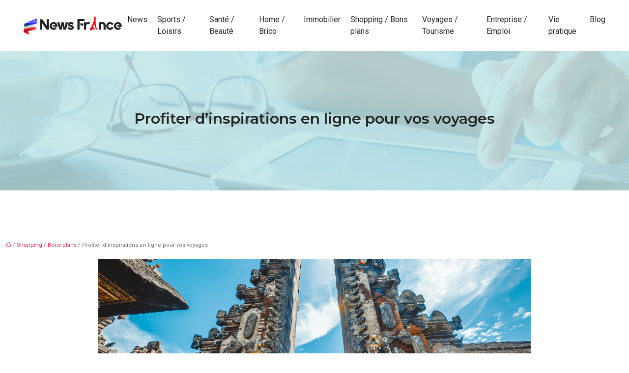

--- FILE ---
content_type: text/html; charset=UTF-8
request_url: https://www.newsfrance.fr/profiter-dinspirations-en-ligne-pour-vos-voyages/
body_size: 11457
content:
<!DOCTYPE html>
<html lang="fr-FR">
<head>
<meta charset="UTF-8" />
<meta name="viewport" content="width=device-width">
<link rel="shortcut icon" href="/wp-content/uploads/2019/10/favicon-newsfrance.png" />
<script type="application/ld+json">
{
    "@context": "https://schema.org",
    "@graph": [
        {
            "@type": "WebSite",
            "@id": "https://www.newsfrance.fr#website",
            "url": "https://www.newsfrance.fr",
            "name": "newsfrance",
            "inLanguage": "fr-FR",
            "publisher": {
                "@id": "https://www.newsfrance.fr#organization"
            }
        },
        {
            "@type": "Organization",
            "@id": "https://www.newsfrance.fr#organization",
            "name": "newsfrance",
            "url": "https://www.newsfrance.fr",
            "logo": {
                "@type": "ImageObject",
                "@id": "https://www.newsfrance.fr#logo",
                "url": "https://www.newsfrance.fr/wp-content/uploads/2019/10/logo-newsfrance.png"
            }
        },
        {
            "@type": "Person",
            "@id": "https://www.newsfrance.fr/author/newsfrance#person",
            "name": "newsfrance",
            "jobTitle": "Rédaction Web",
            "url": "https://www.newsfrance.fr/author/newsfrance",
            "worksFor": {
                "@id": "https://www.newsfrance.fr#organization"
            },
            "image": {
                "@type": "ImageObject",
                "url": ""
            }
        },
        {
            "@type": "WebPage",
            "@id": "https://www.newsfrance.fr/profiter-dinspirations-en-ligne-pour-vos-voyages/#webpage",
            "url": "https://www.newsfrance.fr/profiter-dinspirations-en-ligne-pour-vos-voyages/",
            "isPartOf": {
                "@id": "https://www.newsfrance.fr#website"
            },
            "breadcrumb": {
                "@id": "https://www.newsfrance.fr/profiter-dinspirations-en-ligne-pour-vos-voyages/#breadcrumb"
            },
            "inLanguage": "fr_FR",
            "primaryImageOfPage": {
                "@id": "https://www.newsfrance.fr/wp-content/uploads/2020/05/voyages.jpg"
            }
        },
        {
            "@type": "Article",
            "@id": "https://www.newsfrance.fr/profiter-dinspirations-en-ligne-pour-vos-voyages/#article",
            "headline": "Profiter d&rsquo;inspirations en ligne pour vos voyages",
            "mainEntityOfPage": {
                "@id": "https://www.newsfrance.fr/profiter-dinspirations-en-ligne-pour-vos-voyages/#webpage"
            },
            "image": {
                "@type": "ImageObject",
                "@id": "https://www.newsfrance.fr/wp-content/uploads/2020/05/voyages.jpg",
                "url": "https://www.newsfrance.fr/wp-content/uploads/2020/05/voyages.jpg",
                "width": 880,
                "height": 300,
                "alt": "voyages"
            },
            "wordCount": 960,
            "isAccessibleForFree": true,
            "articleSection": [
                "Shopping / Bons plans"
            ],
            "datePublished": "2020-05-26T13:10:33+00:00",
            "author": {
                "@id": "https://www.newsfrance.fr/author/newsfrance#person"
            },
            "publisher": {
                "@id": "https://www.newsfrance.fr#organization"
            },
            "inLanguage": "fr-FR"
        },
        {
            "@type": "BreadcrumbList",
            "@id": "https://www.newsfrance.fr/profiter-dinspirations-en-ligne-pour-vos-voyages/#breadcrumb",
            "itemListElement": [
                {
                    "@type": "ListItem",
                    "position": 1,
                    "name": "Accueil",
                    "item": "https://www.newsfrance.fr/"
                },
                {
                    "@type": "ListItem",
                    "position": 2,
                    "name": "Shopping / Bons plans",
                    "item": "https://www.newsfrance.fr/shopping-bons-plans/"
                },
                {
                    "@type": "ListItem",
                    "position": 3,
                    "name": "Profiter d&rsquo;inspirations en ligne pour vos voyages",
                    "item": "https://www.newsfrance.fr/profiter-dinspirations-en-ligne-pour-vos-voyages/"
                }
            ]
        }
    ]
}</script>
<meta name='robots' content='max-image-preview:large' />
<title>Guide d’inspirations pour vos prochains voyages.</title><meta name="description" content="Avez-vous envie de faire une escapade en amoureux ou en famille dans divers pays ? Retrouvez ici les différentes sources d’inspirations pour vos voyages."><link rel="alternate" title="oEmbed (JSON)" type="application/json+oembed" href="https://www.newsfrance.fr/wp-json/oembed/1.0/embed?url=https%3A%2F%2Fwww.newsfrance.fr%2Fprofiter-dinspirations-en-ligne-pour-vos-voyages%2F" />
<link rel="alternate" title="oEmbed (XML)" type="text/xml+oembed" href="https://www.newsfrance.fr/wp-json/oembed/1.0/embed?url=https%3A%2F%2Fwww.newsfrance.fr%2Fprofiter-dinspirations-en-ligne-pour-vos-voyages%2F&#038;format=xml" />
<style id='wp-img-auto-sizes-contain-inline-css' type='text/css'>
img:is([sizes=auto i],[sizes^="auto," i]){contain-intrinsic-size:3000px 1500px}
/*# sourceURL=wp-img-auto-sizes-contain-inline-css */
</style>
<style id='wp-block-library-inline-css' type='text/css'>
:root{--wp-block-synced-color:#7a00df;--wp-block-synced-color--rgb:122,0,223;--wp-bound-block-color:var(--wp-block-synced-color);--wp-editor-canvas-background:#ddd;--wp-admin-theme-color:#007cba;--wp-admin-theme-color--rgb:0,124,186;--wp-admin-theme-color-darker-10:#006ba1;--wp-admin-theme-color-darker-10--rgb:0,107,160.5;--wp-admin-theme-color-darker-20:#005a87;--wp-admin-theme-color-darker-20--rgb:0,90,135;--wp-admin-border-width-focus:2px}@media (min-resolution:192dpi){:root{--wp-admin-border-width-focus:1.5px}}.wp-element-button{cursor:pointer}:root .has-very-light-gray-background-color{background-color:#eee}:root .has-very-dark-gray-background-color{background-color:#313131}:root .has-very-light-gray-color{color:#eee}:root .has-very-dark-gray-color{color:#313131}:root .has-vivid-green-cyan-to-vivid-cyan-blue-gradient-background{background:linear-gradient(135deg,#00d084,#0693e3)}:root .has-purple-crush-gradient-background{background:linear-gradient(135deg,#34e2e4,#4721fb 50%,#ab1dfe)}:root .has-hazy-dawn-gradient-background{background:linear-gradient(135deg,#faaca8,#dad0ec)}:root .has-subdued-olive-gradient-background{background:linear-gradient(135deg,#fafae1,#67a671)}:root .has-atomic-cream-gradient-background{background:linear-gradient(135deg,#fdd79a,#004a59)}:root .has-nightshade-gradient-background{background:linear-gradient(135deg,#330968,#31cdcf)}:root .has-midnight-gradient-background{background:linear-gradient(135deg,#020381,#2874fc)}:root{--wp--preset--font-size--normal:16px;--wp--preset--font-size--huge:42px}.has-regular-font-size{font-size:1em}.has-larger-font-size{font-size:2.625em}.has-normal-font-size{font-size:var(--wp--preset--font-size--normal)}.has-huge-font-size{font-size:var(--wp--preset--font-size--huge)}.has-text-align-center{text-align:center}.has-text-align-left{text-align:left}.has-text-align-right{text-align:right}.has-fit-text{white-space:nowrap!important}#end-resizable-editor-section{display:none}.aligncenter{clear:both}.items-justified-left{justify-content:flex-start}.items-justified-center{justify-content:center}.items-justified-right{justify-content:flex-end}.items-justified-space-between{justify-content:space-between}.screen-reader-text{border:0;clip-path:inset(50%);height:1px;margin:-1px;overflow:hidden;padding:0;position:absolute;width:1px;word-wrap:normal!important}.screen-reader-text:focus{background-color:#ddd;clip-path:none;color:#444;display:block;font-size:1em;height:auto;left:5px;line-height:normal;padding:15px 23px 14px;text-decoration:none;top:5px;width:auto;z-index:100000}html :where(.has-border-color){border-style:solid}html :where([style*=border-top-color]){border-top-style:solid}html :where([style*=border-right-color]){border-right-style:solid}html :where([style*=border-bottom-color]){border-bottom-style:solid}html :where([style*=border-left-color]){border-left-style:solid}html :where([style*=border-width]){border-style:solid}html :where([style*=border-top-width]){border-top-style:solid}html :where([style*=border-right-width]){border-right-style:solid}html :where([style*=border-bottom-width]){border-bottom-style:solid}html :where([style*=border-left-width]){border-left-style:solid}html :where(img[class*=wp-image-]){height:auto;max-width:100%}:where(figure){margin:0 0 1em}html :where(.is-position-sticky){--wp-admin--admin-bar--position-offset:var(--wp-admin--admin-bar--height,0px)}@media screen and (max-width:600px){html :where(.is-position-sticky){--wp-admin--admin-bar--position-offset:0px}}

/*# sourceURL=wp-block-library-inline-css */
</style><style id='global-styles-inline-css' type='text/css'>
:root{--wp--preset--aspect-ratio--square: 1;--wp--preset--aspect-ratio--4-3: 4/3;--wp--preset--aspect-ratio--3-4: 3/4;--wp--preset--aspect-ratio--3-2: 3/2;--wp--preset--aspect-ratio--2-3: 2/3;--wp--preset--aspect-ratio--16-9: 16/9;--wp--preset--aspect-ratio--9-16: 9/16;--wp--preset--color--black: #000000;--wp--preset--color--cyan-bluish-gray: #abb8c3;--wp--preset--color--white: #ffffff;--wp--preset--color--pale-pink: #f78da7;--wp--preset--color--vivid-red: #cf2e2e;--wp--preset--color--luminous-vivid-orange: #ff6900;--wp--preset--color--luminous-vivid-amber: #fcb900;--wp--preset--color--light-green-cyan: #7bdcb5;--wp--preset--color--vivid-green-cyan: #00d084;--wp--preset--color--pale-cyan-blue: #8ed1fc;--wp--preset--color--vivid-cyan-blue: #0693e3;--wp--preset--color--vivid-purple: #9b51e0;--wp--preset--color--base: #f9f9f9;--wp--preset--color--base-2: #ffffff;--wp--preset--color--contrast: #111111;--wp--preset--color--contrast-2: #636363;--wp--preset--color--contrast-3: #A4A4A4;--wp--preset--color--accent: #cfcabe;--wp--preset--color--accent-2: #c2a990;--wp--preset--color--accent-3: #d8613c;--wp--preset--color--accent-4: #b1c5a4;--wp--preset--color--accent-5: #b5bdbc;--wp--preset--gradient--vivid-cyan-blue-to-vivid-purple: linear-gradient(135deg,rgb(6,147,227) 0%,rgb(155,81,224) 100%);--wp--preset--gradient--light-green-cyan-to-vivid-green-cyan: linear-gradient(135deg,rgb(122,220,180) 0%,rgb(0,208,130) 100%);--wp--preset--gradient--luminous-vivid-amber-to-luminous-vivid-orange: linear-gradient(135deg,rgb(252,185,0) 0%,rgb(255,105,0) 100%);--wp--preset--gradient--luminous-vivid-orange-to-vivid-red: linear-gradient(135deg,rgb(255,105,0) 0%,rgb(207,46,46) 100%);--wp--preset--gradient--very-light-gray-to-cyan-bluish-gray: linear-gradient(135deg,rgb(238,238,238) 0%,rgb(169,184,195) 100%);--wp--preset--gradient--cool-to-warm-spectrum: linear-gradient(135deg,rgb(74,234,220) 0%,rgb(151,120,209) 20%,rgb(207,42,186) 40%,rgb(238,44,130) 60%,rgb(251,105,98) 80%,rgb(254,248,76) 100%);--wp--preset--gradient--blush-light-purple: linear-gradient(135deg,rgb(255,206,236) 0%,rgb(152,150,240) 100%);--wp--preset--gradient--blush-bordeaux: linear-gradient(135deg,rgb(254,205,165) 0%,rgb(254,45,45) 50%,rgb(107,0,62) 100%);--wp--preset--gradient--luminous-dusk: linear-gradient(135deg,rgb(255,203,112) 0%,rgb(199,81,192) 50%,rgb(65,88,208) 100%);--wp--preset--gradient--pale-ocean: linear-gradient(135deg,rgb(255,245,203) 0%,rgb(182,227,212) 50%,rgb(51,167,181) 100%);--wp--preset--gradient--electric-grass: linear-gradient(135deg,rgb(202,248,128) 0%,rgb(113,206,126) 100%);--wp--preset--gradient--midnight: linear-gradient(135deg,rgb(2,3,129) 0%,rgb(40,116,252) 100%);--wp--preset--gradient--gradient-1: linear-gradient(to bottom, #cfcabe 0%, #F9F9F9 100%);--wp--preset--gradient--gradient-2: linear-gradient(to bottom, #C2A990 0%, #F9F9F9 100%);--wp--preset--gradient--gradient-3: linear-gradient(to bottom, #D8613C 0%, #F9F9F9 100%);--wp--preset--gradient--gradient-4: linear-gradient(to bottom, #B1C5A4 0%, #F9F9F9 100%);--wp--preset--gradient--gradient-5: linear-gradient(to bottom, #B5BDBC 0%, #F9F9F9 100%);--wp--preset--gradient--gradient-6: linear-gradient(to bottom, #A4A4A4 0%, #F9F9F9 100%);--wp--preset--gradient--gradient-7: linear-gradient(to bottom, #cfcabe 50%, #F9F9F9 50%);--wp--preset--gradient--gradient-8: linear-gradient(to bottom, #C2A990 50%, #F9F9F9 50%);--wp--preset--gradient--gradient-9: linear-gradient(to bottom, #D8613C 50%, #F9F9F9 50%);--wp--preset--gradient--gradient-10: linear-gradient(to bottom, #B1C5A4 50%, #F9F9F9 50%);--wp--preset--gradient--gradient-11: linear-gradient(to bottom, #B5BDBC 50%, #F9F9F9 50%);--wp--preset--gradient--gradient-12: linear-gradient(to bottom, #A4A4A4 50%, #F9F9F9 50%);--wp--preset--font-size--small: 13px;--wp--preset--font-size--medium: 20px;--wp--preset--font-size--large: 36px;--wp--preset--font-size--x-large: 42px;--wp--preset--spacing--20: min(1.5rem, 2vw);--wp--preset--spacing--30: min(2.5rem, 3vw);--wp--preset--spacing--40: min(4rem, 5vw);--wp--preset--spacing--50: min(6.5rem, 8vw);--wp--preset--spacing--60: min(10.5rem, 13vw);--wp--preset--spacing--70: 3.38rem;--wp--preset--spacing--80: 5.06rem;--wp--preset--spacing--10: 1rem;--wp--preset--shadow--natural: 6px 6px 9px rgba(0, 0, 0, 0.2);--wp--preset--shadow--deep: 12px 12px 50px rgba(0, 0, 0, 0.4);--wp--preset--shadow--sharp: 6px 6px 0px rgba(0, 0, 0, 0.2);--wp--preset--shadow--outlined: 6px 6px 0px -3px rgb(255, 255, 255), 6px 6px rgb(0, 0, 0);--wp--preset--shadow--crisp: 6px 6px 0px rgb(0, 0, 0);}:root { --wp--style--global--content-size: 1320px;--wp--style--global--wide-size: 1920px; }:where(body) { margin: 0; }.wp-site-blocks { padding-top: var(--wp--style--root--padding-top); padding-bottom: var(--wp--style--root--padding-bottom); }.has-global-padding { padding-right: var(--wp--style--root--padding-right); padding-left: var(--wp--style--root--padding-left); }.has-global-padding > .alignfull { margin-right: calc(var(--wp--style--root--padding-right) * -1); margin-left: calc(var(--wp--style--root--padding-left) * -1); }.has-global-padding :where(:not(.alignfull.is-layout-flow) > .has-global-padding:not(.wp-block-block, .alignfull)) { padding-right: 0; padding-left: 0; }.has-global-padding :where(:not(.alignfull.is-layout-flow) > .has-global-padding:not(.wp-block-block, .alignfull)) > .alignfull { margin-left: 0; margin-right: 0; }.wp-site-blocks > .alignleft { float: left; margin-right: 2em; }.wp-site-blocks > .alignright { float: right; margin-left: 2em; }.wp-site-blocks > .aligncenter { justify-content: center; margin-left: auto; margin-right: auto; }:where(.wp-site-blocks) > * { margin-block-start: 1.2rem; margin-block-end: 0; }:where(.wp-site-blocks) > :first-child { margin-block-start: 0; }:where(.wp-site-blocks) > :last-child { margin-block-end: 0; }:root { --wp--style--block-gap: 1.2rem; }:root :where(.is-layout-flow) > :first-child{margin-block-start: 0;}:root :where(.is-layout-flow) > :last-child{margin-block-end: 0;}:root :where(.is-layout-flow) > *{margin-block-start: 1.2rem;margin-block-end: 0;}:root :where(.is-layout-constrained) > :first-child{margin-block-start: 0;}:root :where(.is-layout-constrained) > :last-child{margin-block-end: 0;}:root :where(.is-layout-constrained) > *{margin-block-start: 1.2rem;margin-block-end: 0;}:root :where(.is-layout-flex){gap: 1.2rem;}:root :where(.is-layout-grid){gap: 1.2rem;}.is-layout-flow > .alignleft{float: left;margin-inline-start: 0;margin-inline-end: 2em;}.is-layout-flow > .alignright{float: right;margin-inline-start: 2em;margin-inline-end: 0;}.is-layout-flow > .aligncenter{margin-left: auto !important;margin-right: auto !important;}.is-layout-constrained > .alignleft{float: left;margin-inline-start: 0;margin-inline-end: 2em;}.is-layout-constrained > .alignright{float: right;margin-inline-start: 2em;margin-inline-end: 0;}.is-layout-constrained > .aligncenter{margin-left: auto !important;margin-right: auto !important;}.is-layout-constrained > :where(:not(.alignleft):not(.alignright):not(.alignfull)){max-width: var(--wp--style--global--content-size);margin-left: auto !important;margin-right: auto !important;}.is-layout-constrained > .alignwide{max-width: var(--wp--style--global--wide-size);}body .is-layout-flex{display: flex;}.is-layout-flex{flex-wrap: wrap;align-items: center;}.is-layout-flex > :is(*, div){margin: 0;}body .is-layout-grid{display: grid;}.is-layout-grid > :is(*, div){margin: 0;}body{--wp--style--root--padding-top: 0px;--wp--style--root--padding-right: var(--wp--preset--spacing--50);--wp--style--root--padding-bottom: 0px;--wp--style--root--padding-left: var(--wp--preset--spacing--50);}a:where(:not(.wp-element-button)){text-decoration: underline;}:root :where(a:where(:not(.wp-element-button)):hover){text-decoration: none;}:root :where(.wp-element-button, .wp-block-button__link){background-color: var(--wp--preset--color--contrast);border-radius: .33rem;border-color: var(--wp--preset--color--contrast);border-width: 0;color: var(--wp--preset--color--base);font-family: inherit;font-size: var(--wp--preset--font-size--small);font-style: normal;font-weight: 500;letter-spacing: inherit;line-height: inherit;padding-top: 0.6rem;padding-right: 1rem;padding-bottom: 0.6rem;padding-left: 1rem;text-decoration: none;text-transform: inherit;}:root :where(.wp-element-button:hover, .wp-block-button__link:hover){background-color: var(--wp--preset--color--contrast-2);border-color: var(--wp--preset--color--contrast-2);color: var(--wp--preset--color--base);}:root :where(.wp-element-button:focus, .wp-block-button__link:focus){background-color: var(--wp--preset--color--contrast-2);border-color: var(--wp--preset--color--contrast-2);color: var(--wp--preset--color--base);outline-color: var(--wp--preset--color--contrast);outline-offset: 2px;outline-style: dotted;outline-width: 1px;}:root :where(.wp-element-button:active, .wp-block-button__link:active){background-color: var(--wp--preset--color--contrast);color: var(--wp--preset--color--base);}:root :where(.wp-element-caption, .wp-block-audio figcaption, .wp-block-embed figcaption, .wp-block-gallery figcaption, .wp-block-image figcaption, .wp-block-table figcaption, .wp-block-video figcaption){color: var(--wp--preset--color--contrast-2);font-family: var(--wp--preset--font-family--body);font-size: 0.8rem;}.has-black-color{color: var(--wp--preset--color--black) !important;}.has-cyan-bluish-gray-color{color: var(--wp--preset--color--cyan-bluish-gray) !important;}.has-white-color{color: var(--wp--preset--color--white) !important;}.has-pale-pink-color{color: var(--wp--preset--color--pale-pink) !important;}.has-vivid-red-color{color: var(--wp--preset--color--vivid-red) !important;}.has-luminous-vivid-orange-color{color: var(--wp--preset--color--luminous-vivid-orange) !important;}.has-luminous-vivid-amber-color{color: var(--wp--preset--color--luminous-vivid-amber) !important;}.has-light-green-cyan-color{color: var(--wp--preset--color--light-green-cyan) !important;}.has-vivid-green-cyan-color{color: var(--wp--preset--color--vivid-green-cyan) !important;}.has-pale-cyan-blue-color{color: var(--wp--preset--color--pale-cyan-blue) !important;}.has-vivid-cyan-blue-color{color: var(--wp--preset--color--vivid-cyan-blue) !important;}.has-vivid-purple-color{color: var(--wp--preset--color--vivid-purple) !important;}.has-base-color{color: var(--wp--preset--color--base) !important;}.has-base-2-color{color: var(--wp--preset--color--base-2) !important;}.has-contrast-color{color: var(--wp--preset--color--contrast) !important;}.has-contrast-2-color{color: var(--wp--preset--color--contrast-2) !important;}.has-contrast-3-color{color: var(--wp--preset--color--contrast-3) !important;}.has-accent-color{color: var(--wp--preset--color--accent) !important;}.has-accent-2-color{color: var(--wp--preset--color--accent-2) !important;}.has-accent-3-color{color: var(--wp--preset--color--accent-3) !important;}.has-accent-4-color{color: var(--wp--preset--color--accent-4) !important;}.has-accent-5-color{color: var(--wp--preset--color--accent-5) !important;}.has-black-background-color{background-color: var(--wp--preset--color--black) !important;}.has-cyan-bluish-gray-background-color{background-color: var(--wp--preset--color--cyan-bluish-gray) !important;}.has-white-background-color{background-color: var(--wp--preset--color--white) !important;}.has-pale-pink-background-color{background-color: var(--wp--preset--color--pale-pink) !important;}.has-vivid-red-background-color{background-color: var(--wp--preset--color--vivid-red) !important;}.has-luminous-vivid-orange-background-color{background-color: var(--wp--preset--color--luminous-vivid-orange) !important;}.has-luminous-vivid-amber-background-color{background-color: var(--wp--preset--color--luminous-vivid-amber) !important;}.has-light-green-cyan-background-color{background-color: var(--wp--preset--color--light-green-cyan) !important;}.has-vivid-green-cyan-background-color{background-color: var(--wp--preset--color--vivid-green-cyan) !important;}.has-pale-cyan-blue-background-color{background-color: var(--wp--preset--color--pale-cyan-blue) !important;}.has-vivid-cyan-blue-background-color{background-color: var(--wp--preset--color--vivid-cyan-blue) !important;}.has-vivid-purple-background-color{background-color: var(--wp--preset--color--vivid-purple) !important;}.has-base-background-color{background-color: var(--wp--preset--color--base) !important;}.has-base-2-background-color{background-color: var(--wp--preset--color--base-2) !important;}.has-contrast-background-color{background-color: var(--wp--preset--color--contrast) !important;}.has-contrast-2-background-color{background-color: var(--wp--preset--color--contrast-2) !important;}.has-contrast-3-background-color{background-color: var(--wp--preset--color--contrast-3) !important;}.has-accent-background-color{background-color: var(--wp--preset--color--accent) !important;}.has-accent-2-background-color{background-color: var(--wp--preset--color--accent-2) !important;}.has-accent-3-background-color{background-color: var(--wp--preset--color--accent-3) !important;}.has-accent-4-background-color{background-color: var(--wp--preset--color--accent-4) !important;}.has-accent-5-background-color{background-color: var(--wp--preset--color--accent-5) !important;}.has-black-border-color{border-color: var(--wp--preset--color--black) !important;}.has-cyan-bluish-gray-border-color{border-color: var(--wp--preset--color--cyan-bluish-gray) !important;}.has-white-border-color{border-color: var(--wp--preset--color--white) !important;}.has-pale-pink-border-color{border-color: var(--wp--preset--color--pale-pink) !important;}.has-vivid-red-border-color{border-color: var(--wp--preset--color--vivid-red) !important;}.has-luminous-vivid-orange-border-color{border-color: var(--wp--preset--color--luminous-vivid-orange) !important;}.has-luminous-vivid-amber-border-color{border-color: var(--wp--preset--color--luminous-vivid-amber) !important;}.has-light-green-cyan-border-color{border-color: var(--wp--preset--color--light-green-cyan) !important;}.has-vivid-green-cyan-border-color{border-color: var(--wp--preset--color--vivid-green-cyan) !important;}.has-pale-cyan-blue-border-color{border-color: var(--wp--preset--color--pale-cyan-blue) !important;}.has-vivid-cyan-blue-border-color{border-color: var(--wp--preset--color--vivid-cyan-blue) !important;}.has-vivid-purple-border-color{border-color: var(--wp--preset--color--vivid-purple) !important;}.has-base-border-color{border-color: var(--wp--preset--color--base) !important;}.has-base-2-border-color{border-color: var(--wp--preset--color--base-2) !important;}.has-contrast-border-color{border-color: var(--wp--preset--color--contrast) !important;}.has-contrast-2-border-color{border-color: var(--wp--preset--color--contrast-2) !important;}.has-contrast-3-border-color{border-color: var(--wp--preset--color--contrast-3) !important;}.has-accent-border-color{border-color: var(--wp--preset--color--accent) !important;}.has-accent-2-border-color{border-color: var(--wp--preset--color--accent-2) !important;}.has-accent-3-border-color{border-color: var(--wp--preset--color--accent-3) !important;}.has-accent-4-border-color{border-color: var(--wp--preset--color--accent-4) !important;}.has-accent-5-border-color{border-color: var(--wp--preset--color--accent-5) !important;}.has-vivid-cyan-blue-to-vivid-purple-gradient-background{background: var(--wp--preset--gradient--vivid-cyan-blue-to-vivid-purple) !important;}.has-light-green-cyan-to-vivid-green-cyan-gradient-background{background: var(--wp--preset--gradient--light-green-cyan-to-vivid-green-cyan) !important;}.has-luminous-vivid-amber-to-luminous-vivid-orange-gradient-background{background: var(--wp--preset--gradient--luminous-vivid-amber-to-luminous-vivid-orange) !important;}.has-luminous-vivid-orange-to-vivid-red-gradient-background{background: var(--wp--preset--gradient--luminous-vivid-orange-to-vivid-red) !important;}.has-very-light-gray-to-cyan-bluish-gray-gradient-background{background: var(--wp--preset--gradient--very-light-gray-to-cyan-bluish-gray) !important;}.has-cool-to-warm-spectrum-gradient-background{background: var(--wp--preset--gradient--cool-to-warm-spectrum) !important;}.has-blush-light-purple-gradient-background{background: var(--wp--preset--gradient--blush-light-purple) !important;}.has-blush-bordeaux-gradient-background{background: var(--wp--preset--gradient--blush-bordeaux) !important;}.has-luminous-dusk-gradient-background{background: var(--wp--preset--gradient--luminous-dusk) !important;}.has-pale-ocean-gradient-background{background: var(--wp--preset--gradient--pale-ocean) !important;}.has-electric-grass-gradient-background{background: var(--wp--preset--gradient--electric-grass) !important;}.has-midnight-gradient-background{background: var(--wp--preset--gradient--midnight) !important;}.has-gradient-1-gradient-background{background: var(--wp--preset--gradient--gradient-1) !important;}.has-gradient-2-gradient-background{background: var(--wp--preset--gradient--gradient-2) !important;}.has-gradient-3-gradient-background{background: var(--wp--preset--gradient--gradient-3) !important;}.has-gradient-4-gradient-background{background: var(--wp--preset--gradient--gradient-4) !important;}.has-gradient-5-gradient-background{background: var(--wp--preset--gradient--gradient-5) !important;}.has-gradient-6-gradient-background{background: var(--wp--preset--gradient--gradient-6) !important;}.has-gradient-7-gradient-background{background: var(--wp--preset--gradient--gradient-7) !important;}.has-gradient-8-gradient-background{background: var(--wp--preset--gradient--gradient-8) !important;}.has-gradient-9-gradient-background{background: var(--wp--preset--gradient--gradient-9) !important;}.has-gradient-10-gradient-background{background: var(--wp--preset--gradient--gradient-10) !important;}.has-gradient-11-gradient-background{background: var(--wp--preset--gradient--gradient-11) !important;}.has-gradient-12-gradient-background{background: var(--wp--preset--gradient--gradient-12) !important;}.has-small-font-size{font-size: var(--wp--preset--font-size--small) !important;}.has-medium-font-size{font-size: var(--wp--preset--font-size--medium) !important;}.has-large-font-size{font-size: var(--wp--preset--font-size--large) !important;}.has-x-large-font-size{font-size: var(--wp--preset--font-size--x-large) !important;}
/*# sourceURL=global-styles-inline-css */
</style>

<link rel='stylesheet' id='default-css' href='https://www.newsfrance.fr/wp-content/themes/factory-templates-4/style.css?ver=f40656ed50dfe4faee0078daa81417c7' type='text/css' media='all' />
<link rel='stylesheet' id='bootstrap5-css' href='https://www.newsfrance.fr/wp-content/themes/factory-templates-4/css/bootstrap.min.css?ver=f40656ed50dfe4faee0078daa81417c7' type='text/css' media='all' />
<link rel='stylesheet' id='bootstrap-icon-css' href='https://www.newsfrance.fr/wp-content/themes/factory-templates-4/css/bootstrap-icons.css?ver=f40656ed50dfe4faee0078daa81417c7' type='text/css' media='all' />
<link rel='stylesheet' id='global-css' href='https://www.newsfrance.fr/wp-content/themes/factory-templates-4/css/global.css?ver=f40656ed50dfe4faee0078daa81417c7' type='text/css' media='all' />
<link rel='stylesheet' id='light-theme-css' href='https://www.newsfrance.fr/wp-content/themes/factory-templates-4/css/light.css?ver=f40656ed50dfe4faee0078daa81417c7' type='text/css' media='all' />
<script type="text/javascript" src="https://code.jquery.com/jquery-3.2.1.min.js?ver=f40656ed50dfe4faee0078daa81417c7" id="jquery3.2.1-js"></script>
<script type="text/javascript" src="https://www.newsfrance.fr/wp-content/themes/factory-templates-4/js/fn.js?ver=f40656ed50dfe4faee0078daa81417c7" id="default_script-js"></script>
<link rel="https://api.w.org/" href="https://www.newsfrance.fr/wp-json/" /><link rel="alternate" title="JSON" type="application/json" href="https://www.newsfrance.fr/wp-json/wp/v2/posts/428" /><link rel="EditURI" type="application/rsd+xml" title="RSD" href="https://www.newsfrance.fr/xmlrpc.php?rsd" />
<link rel="canonical" href="https://www.newsfrance.fr/profiter-dinspirations-en-ligne-pour-vos-voyages/" />
<link rel='shortlink' href='https://www.newsfrance.fr/?p=428' />
 
<meta name="google-site-verification" content="wuFwTxk35bEGC6oTow81RMGsGb2N3XmPgd7hXnjzSoQ" />
<!-- Global site tag (gtag.js) - Google Analytics -->
<script async src="https://www.googletagmanager.com/gtag/js?id=UA-201151613-2"></script>
<script>
  window.dataLayer = window.dataLayer || [];
  function gtag(){dataLayer.push(arguments);}
  gtag('js', new Date());

  gtag('config', 'UA-201151613-2');
</script>

<link rel="preconnect" href="https://fonts.googleapis.com">
<link rel="preconnect" href="https://fonts.gstatic.com" crossorigin>
<link href="https://fonts.googleapis.com/css2?family=Montserrat:wght@600;900&family=Roboto:wght@400&display=swap" rel="stylesheet">
 
<style type="text/css">
.default_color_background,.menu-bars{background-color : #ff214f }.default_color_text,a,h1 span,h2 span,h3 span,h4 span,h5 span,h6 span{color :#ff214f }.navigation li a,.navigation li.disabled,.navigation li.active a,.owl-dots .owl-dot.active span,.owl-dots .owl-dot:hover span{background-color: #ff214f;}
.block-spc{border-color:#ff214f}
.page-content a{color : #ff214f }.page-content a:hover{color : #232323 }.home .body-content a{color : #ff214f }.home .body-content a:hover{color : #232323 }.col-menu,.main-navigation{background-color:transparent;}.main-navigation {padding:10px 0;}.main-navigation.scrolled{background-color:rgba(243, 243, 243, 0.8);}.main-navigation .logo-main{height: Auto;}.main-navigation  .logo-sticky{height: Auto;}nav li a{font-size:16px;}nav li a{color:#232323!important;}nav li:hover > a,.current-menu-item > a{color:#ff214f!important;}.archive h1{color:#232323!important;}.archive h1{text-align:center!important;} .archive h1{font-size:30px}  .archive h2,.cat-description h2{font-size:25px} .archive h2 a,.cat-description h2{color:#232323!important;}.archive .readmore{background-color:#ff214f;}.archive .readmore{color:#fff;}.archive .readmore:hover{background-color:#232323;}.archive .readmore:hover{color:#fff;}.archive .readmore{padding:10px 10px;}.single h1{color:#232323!important;}.single .the-post h2{color:#232323!important;}.single .the-post h3{color:#232323!important;}.single .the-post h4{color:#232323!important;}.single .the-post h5{color:#232323!important;}.single .the-post h6{color:#232323!important;} .single .post-content a{color:#ff214f} .single .post-content a:hover{color:#232323}.single h1{text-align:center!important;}.single h1{font-size: 30px}.single h2{font-size: 25px}.single h3{font-size: 21px}.single h4{font-size: 18px}.single h5{font-size: 16px}.single h6{font-size: 14px}footer{background-position:top }  footer{padding:80px 0px 40px} </style>
<style>:root {
    --color-primary: #ff214f;
    --color-primary-light: #ff2a66;
    --color-primary-dark: #b21737;
    --color-primary-hover: #e51d47;
    --color-primary-muted: #ff347e;
            --color-background: #fff;
    --color-text: #ffffff;
} </style>
<style id="custom-st" type="text/css">
body{font-family:'Roboto',sans-serif;font-size:14px;color:#6f6f6f;font-weight:400;line-height:24px;}h1,h2,h3,h4,h5,h6{font-family:'Montserrat',Helvetica,Arial,sans-serif;font-weight:600;}.anim-box .wp-block-cover__background{opacity:0!important;transition:all 0.6s ease;}.anim-box:hover .wp-block-cover__background{opacity:0.7!important;}.anim-box .wp-block-cover__image-background{transition:all 0.5s ease;}.anim-box:hover .wp-block-cover__image-background{transform:scale(1.2);}.zoom-img{overflow:hidden;margin:0;}.zoom-img img{transition:all 0.5s ease;}.zoom-img:hover img{transform:scale(1.1);}.zoom-img.wp-block-image figcaption{margin-bottom:0;margin-top:0;}.widget_footer .footer-widget{color:#fff;border-bottom:0px solid;text-align:left;line-height:1.4em;font-size:22px;margin-bottom:20px}.bi-chevron-right::before{content:"\f285";font-weight:900 !important;font-size:15px;}footer .copyright{border-top:0px solid #fff;padding:30px 50px;margin-top:60px;text-align:center;color:#acadac;}footer {color:#acadac;}footer img {margin-bottom:15px;}.widget_sidebar .sidebar-widget{font-size:22px;border-bottom:1px solid;margin-bottom:20px;padding:20px 0px;color:#232323;}@media(max-width:969px){.full-height{height:50vh;}.home h1{font-size:30px !important;}.home h2{font-size:25px !important;}.home h3{font-size:20px !important;}footer{padding:30px 20px 20px !important;}.category .subheader,.single .subheader{padding:60px 0px;}.navbar-collapse{background:#fff;}}.single .the-post img{padding:10px 0 20px;}.single .all-post-content{text-align:justify}.single h2,.single h3,.single h4,.single h5,.single h6 {margin-top:15px;}.nav-post-cat{padding-top:20px;}.widget_sidebar {margin-bottom:40px;}</style>
</head> 

<body class="wp-singular post-template-default single single-post postid-428 single-format-standard wp-theme-factory-templates-4 catid-1" style="">

<div class="main-navigation  container-fluid is_sticky ">
<nav class="navbar navbar-expand-lg px-5 container-fluid">

<a id="logo" href="https://www.newsfrance.fr">
<img class="logo-main" src="/wp-content/uploads/2019/10/logo-newsfrance.png"  width="Auto"   height="Auto"  alt="logo">
<img class="logo-sticky" src="/wp-content/uploads/2019/10/logo-newsfrance.png" width="auto" height="Auto" alt="logo"></a>

    <button class="navbar-toggler" type="button" data-bs-toggle="collapse" data-bs-target="#navbarSupportedContent" aria-controls="navbarSupportedContent" aria-expanded="false" aria-label="Toggle navigation">
      <span class="navbar-toggler-icon"><i class="bi bi-list"></i></span>
    </button>

    <div class="collapse navbar-collapse" id="navbarSupportedContent">

<ul id="main-menu" class="classic-menu navbar-nav ms-auto mb-2 mb-lg-0"><li id="menu-item-174" class="menu-item menu-item-type-taxonomy menu-item-object-category"><a href="https://www.newsfrance.fr/news/">News</a></li>
<li id="menu-item-221" class="menu-item menu-item-type-taxonomy menu-item-object-category"><a href="https://www.newsfrance.fr/sports-loisirs/">Sports / Loisirs</a></li>
<li id="menu-item-210" class="menu-item menu-item-type-taxonomy menu-item-object-category"><a href="https://www.newsfrance.fr/sante-beaute/">Santé / Beauté</a></li>
<li id="menu-item-740" class="menu-item menu-item-type-taxonomy menu-item-object-category"><a href="https://www.newsfrance.fr/home-brico/">Home / Brico</a></li>
<li id="menu-item-741" class="menu-item menu-item-type-taxonomy menu-item-object-category"><a href="https://www.newsfrance.fr/immobilier/">Immobilier</a></li>
<li id="menu-item-161" class="menu-item menu-item-type-taxonomy menu-item-object-category current-post-ancestor current-menu-parent current-post-parent"><a href="https://www.newsfrance.fr/shopping-bons-plans/">Shopping / Bons plans</a></li>
<li id="menu-item-743" class="menu-item menu-item-type-taxonomy menu-item-object-category"><a href="https://www.newsfrance.fr/voyages-tourisme/">Voyages / Tourisme</a></li>
<li id="menu-item-738" class="menu-item menu-item-type-taxonomy menu-item-object-category"><a href="https://www.newsfrance.fr/entreprise-emploi/">Entreprise / Emploi</a></li>
<li id="menu-item-742" class="menu-item menu-item-type-taxonomy menu-item-object-category"><a href="https://www.newsfrance.fr/vie-pratique/">Vie pratique</a></li>
<li id="menu-item-384" class="menu-item menu-item-type-taxonomy menu-item-object-category"><a href="https://www.newsfrance.fr/blog/">Blog</a></li>
</ul>
</div>
</nav>
</div><!--menu-->
<div style="background-color:newsfrance" class="body-content     ">
  

<div class="container-fluid subheader" style=" background-image:url(/wp-content/uploads/2019/10/cat-newsfrance.jpg);background-position:top ; background-color:;">
<div id="mask" style=""></div>	
<div class="container-xxl"><h1 class="title">Profiter d&rsquo;inspirations en ligne pour vos voyages</h1></div></div>	



<div class="post-content container-xxl"> 


<div class="row">
<div class="  col-xxl-9  col-md-12">	



<div class="all-post-content">
<article>
<div style="font-size: 11px" class="breadcrumb"><a href="/"><i class="bi bi-house"></i></a>&nbsp;/&nbsp;<a href="https://www.newsfrance.fr/shopping-bons-plans/">Shopping / Bons plans</a>&nbsp;/&nbsp;Profiter d&rsquo;inspirations en ligne pour vos voyages</div>
 <div class="text-center mb-4"><img class="img-fluid" caption="" alt="voyages" src="https://www.newsfrance.fr/wp-content/uploads/2020/05/voyages.jpg" /></div><div class="the-post">





<p>C’est la première phase d’un voyage : les grands préparatifs. Comment s’accrocher ? Par où attaquer en premier lieu ? Que prévoir ou pas ? Comment organiser son voyage au bout du monde ? Cette étape est fabuleuse et permet de méditer à votre voyage.</p>
<p>Que vous songiez des pistes exotiques, des vacances au milieu de la nature, ou d’un séjour au cœur d’un endroit farouche et inhabituel, il n’est pas toujours facile de repérer les destinations adaptées à vos goûts et à vos préférences. Retrouvez ces principales sources qui vous apporteront des conseils à ce sujet. Notamment, accéder à divers sites de forum voyage où vous pouvez recueillir plus d’informations quant à vos recherches, sans oublier également, les blogs de voyage ou Pinterest et Facebook pour passer de bons moments en famille.</p>
<h2><strong>Pourquoi pas les institutionnels de voyage ?</strong></h2>
<p>En revanche, si vous n’avez pas encore trouvé des lieux sûrs pour vos projets de vacances, la solution est de vous diriger vers un portail servant de guide pour vos déplacements. Pour avoir de nombreuses informations précises sur de nombreux recoins dans le monde, <a href="https://www.viree-malin.fr" target="_blank" rel="">cliquez ici</a>. Parmi ces lieux magiques, vous avez l’occasion de partir en voyage en asie, voyage en europe<strong>, voyage ouest-américain et voyage afrique.</strong></p>
<p>Vous n’avez qu’à sélectionner la localisation géographique ainsi que le pays de votre choix et vous trouvez tous les renseignements essentiels pour planifier votre voyage. Misez également sur des forums par pays où vous avez la possibilité de sonder l’opinion des voyageurs qui habitent dans diverses régions. Dans sa rubrique correspondante, la plateforme montre les endroits idéaux selon la période de l’année.</p>
<p> Penchez-vous aussi sur un site géographique qui propose aux internautes de nombreux guides de voyage relatif aux destinations dans le monde. Plus loin que les pays, il évoque autant de villes et régions pour vous permettre de classifier vos lieux préférés. Une fois que votre tri est fait, vous découvrirez des conseils pour jouir de votre séjour.</p>
<h2><strong>Utilisez les moteurs de recherche</strong></h2>
<p>Si vous manquez d’inspirations concernant votre temps de repos, cliquer sur les moteurs de recherche pour vous aider. Ainsi, vous allez tomber sur un grand site de voyage au monde ou sur des offres de dernières minutes. A priori, ces références vont vous donner des suggestions sur votre prochaine évasion en amoureux, vos vacances avec vos proches ou votre promenade sportive. Il vous reste à mentionner votre présélection dans le domaine de voyage et le continent que vous convoitez de vous y rendre par curiosité, comme le voyage en afrique<strong>, voyage en asie</strong>. Vous apercevez directement différentes destinations qui conviennent à vos principes. D’autres moteurs de recherche proposent des systèmes basés sur 5 points. Ils sont axés sur les voyageurs qui font leur bilan, après leur retour. À savoir, la qualité des vols, le prestige des hôtels, le choix du restaurant, les plages et les parcs d’attractions.</p>
<p>Dans le cas d’une destination particulière, vous ne serez plus à contraindre de perdre votre temps, car ces retours donnés vont se trouver sur internet, et vous aident à bien choisir le lieu de votre rêve pour vous détendre. La surprise n’est plus au rendez-vous.</p>
<h2><strong>Optez pour les blogs et les forums de voyage.</strong></h2>
<p>Les grands voyageurs vous diront que le succès d’un voyage découle des préparatifs en question. Les blogs des voyageurs offrent la possibilité de dénicher les bons plans, de trouver des adresses fiables et d’en retirer des recommandations utiles quant à vos attentes. Veuillez consulter les carnets de voyage qui comprennent une panoplie d’informations aussi bien concrètes que péjoratives par rapport à votre destination. Songez par exemple à un <strong>voyage en france</strong>. Dans les blogs de voyage, l’auteur décrit son jugement. Il met spécialement par écrit sa pensée, en employant un lexique courant. Il raconte particulièrement ses idées, sans en prendre compte des démarches commerciales. L’important est de vous partager les sensations fortes sur place, les meilleurs programmes. Mais aussi, il vous mentionne les zones interdites ou les attitudes à ne pas faire. Ainsi, le blogueur illustre ces propos par des photos pour vous inciter à visiter les lieux indiqués.</p>
<p>Étant donné que chacun a son propre engouement pour les vacances, il existe certains blogs qui répondent aux moindres revendications de chaque touriste. Vous avez la conviction de toujours remarquer sur le web le blog d’un aventurier qui coïncide à vos traits psychologiques.</p>
<h2><strong>Privilégiez les réseaux sociaux.</strong></h2>
<p>Au même titre que les agences de voyages, les médias sociaux sont estimés parmi les plateformes pour trouver quelques idées en matière de voyage. Grâce à ces réseaux sociaux, vous avez l’occasion d’envisager un voyage europe ou un <strong>voyage exotique</strong>.</p>
<p>Certes, les médias sociaux permettent de tisser des liens à de nombreux internautes, mais surtout de découvrir les meilleurs endroits les plus prisés par les voyageurs à travers le monde.</p>
<p>Il existe diverses plateformes que vous pouvez manipuler par rapport à votre recherche. À titre d’illustration, la page Facebook où vous y intégrez directement dans des groupes de discussions pour des fans de voyage. À ce stade, ces derniers vont poster des photos servant de références dans le domaine du voyage proprement dit.</p>
<p>Pareillement, au moyen des comptes Instagram de tout un chacun, les touristes diffusent des hashtags et <a href="https://www.newsfrance.fr/les-meilleurs-textes-a-offrir-comme-cadeau-de-voyage-surprise/" target="_blank" rel="">publient des contenus inspirants</a> pour vous mettre au courant des fils d’actualités du secteur du tourisme à l’échelle internationale.</p>
<p>En un mot, les médias sociaux ont subtilement changé les habitudes de voyage des touristes que ce soit dans le cadre des sources d’inspirations ou que pour la planification du voyage. À noter qu’il est indispensable d’utiliser les réseaux sociaux à bon escient pour réussir votre voyage.</p>




</div>
</article>




<div class="row nav-post-cat"><div class="col-6"><a href="https://www.newsfrance.fr/les-competitions-sportives-actuelles-qui-passionnent-la-france/"><i class="bi bi-arrow-left"></i>Les compétitions sportives actuelles qui passionnent la france</a></div><div class="col-6"><a href="https://www.newsfrance.fr/les-nouvelles-tendances-qui-revolutionnent-l-art-contemporain/"><i class="bi bi-arrow-left"></i>Les nouvelles tendances qui révolutionnent l&rsquo;art contemporain</a></div></div>

</div>

</div>	


<div class="col-xxl-3 col-md-12">
<div class="sidebar">
<div class="widget-area">





<div class='widget_sidebar'><div class='sidebar-widget'>Derniers articles</div><div class='textwidget sidebar-ma'><div class="row mb-2"><div class="col-12"><a href="https://www.newsfrance.fr/pourquoi-fait-on-appel-a-un-architecte-pour-une-simple-renovation-et-non-seulement-pour-une-construction-neuve/">Pourquoi fait-on appel à un architecte pour une simple rénovation et non seulement pour une construction neuve ?</a></div></div><div class="row mb-2"><div class="col-12"><a href="https://www.newsfrance.fr/barnum-decoration-gastronomie-comment-organiser-un-mariage-qui-reflete-la-culture-francaise/">Barnum, décoration, gastronomie&#8230;comment organiser un mariage qui reflète la culture française ?</a></div></div><div class="row mb-2"><div class="col-12"><a href="https://www.newsfrance.fr/comment-faire-une-piste-de-danse-pas-cher-avec-des-astuces-malines/">Comment faire une piste de danse pas cher avec des astuces malines</a></div></div><div class="row mb-2"><div class="col-12"><a href="https://www.newsfrance.fr/quelles-chaussures-pour-danser-le-rock-sans-se-fatiguer/">Quelles chaussures pour danser le rock sans se fatiguer</a></div></div><div class="row mb-2"><div class="col-12"><a href="https://www.newsfrance.fr/connaitre-chaque-nom-des-pas-de-salsa-pour-briller-sur-la-piste/">Connaître chaque nom des pas de salsa pour briller sur la piste</a></div></div></div></div></div><div class='widget_sidebar'><div class='sidebar-widget'>Articles similaires</div><div class='textwidget sidebar-ma'><div class="row mb-2"><div class="col-12"><a href="https://www.newsfrance.fr/les-styles-de-danse-qui-captivent-la-france-aujourd-hui/">Les styles de danse qui captivent la france aujourd&rsquo;hui</a></div></div><div class="row mb-2"><div class="col-12"><a href="https://www.newsfrance.fr/les-jeunes-talents-qui-emergent-sur-la-scene-artistique-francaise/">Les jeunes talents qui émergent sur la scène artistique française</a></div></div><div class="row mb-2"><div class="col-12"><a href="https://www.newsfrance.fr/les-innovations-numeriques-qui-transforment-la-france/">Les innovations numériques qui transforment la france</a></div></div><div class="row mb-2"><div class="col-12"><a href="https://www.newsfrance.fr/decouvrez-les-sites-touristiques-emblematiques-de-france/">Découvrez les sites touristiques emblématiques de france</a></div></div></div></div>
<style>
	.nav-post-cat .col-6 i{
		display: inline-block;
		position: absolute;
	}
	.nav-post-cat .col-6 a{
		position: relative;
	}
	.nav-post-cat .col-6:nth-child(1) a{
		padding-left: 18px;
		float: left;
	}
	.nav-post-cat .col-6:nth-child(1) i{
		left: 0;
	}
	.nav-post-cat .col-6:nth-child(2) a{
		padding-right: 18px;
		float: right;
	}
	.nav-post-cat .col-6:nth-child(2) i{
		transform: rotate(180deg);
		right: 0;
	}
	.nav-post-cat .col-6:nth-child(2){
		text-align: right;
	}
</style>



</div>
</div>
</div> </div>








</div>

</div><!--body-content-->

<footer class="container-fluid" style="background-color:#1c1c1c; ">
<div class="container-xxl">	
<div class="widgets">
<div class="row">
<div class="col-xxl-6 col-md-12">
<div class="widget_footer"><img width="201" height="40" src="https://www.newsfrance.fr/wp-content/uploads/2019/10/logo-newsfrance-1.png" class="image wp-image-374  attachment-full size-full" alt="newsfrance" style="max-width: 100%; height: auto;" decoding="async" loading="lazy" /></div></div>
<div class="col-xxl-3 col-md-12">
<div class="widget_text widget_footer"><div class="footer-widget">Sciences &#038; nature</div><div class="textwidget custom-html-widget"><ul>
<li>Les animaux </li>
<li>La nature</li>
<li>L’environnement </li>
<li>Gestes citoyens</li>
</ul></div></div></div>
<div class="col-xxl-3 col-md-12">
<div class="widget_text widget_footer"><div class="footer-widget">Monde</div><div class="textwidget custom-html-widget"><ul>
<li>Histoire</li>
<li>Actualités</li>
<li>Humanitaire</li>
<li>Géopolitique</li>
</ul></div></div></div>
</div>
</div></div>
</footer>







<script type="speculationrules">
{"prefetch":[{"source":"document","where":{"and":[{"href_matches":"/*"},{"not":{"href_matches":["/wp-*.php","/wp-admin/*","/wp-content/uploads/*","/wp-content/*","/wp-content/plugins/*","/wp-content/themes/factory-templates-4/*","/*\\?(.+)"]}},{"not":{"selector_matches":"a[rel~=\"nofollow\"]"}},{"not":{"selector_matches":".no-prefetch, .no-prefetch a"}}]},"eagerness":"conservative"}]}
</script>
<p class="text-center" style="margin-bottom: 0px"><a href="/plan-du-site/">Plan du site</a></p><script type="text/javascript" src="https://www.newsfrance.fr/wp-content/themes/factory-templates-4/js/bootstrap.bundle.min.js" id="bootstrap5-js"></script>

<script type="text/javascript">
$(document).ready(function() {
$( ".the-post img" ).on( "click", function() {
var url_img = $(this).attr('src');
$('.img-fullscreen').html("<div><img src='"+url_img+"'></div>");
$('.img-fullscreen').fadeIn();
});
$('.img-fullscreen').on( "click", function() {
$(this).empty();
$('.img-fullscreen').hide();
});
//$('.block2.st3:first-child').removeClass("col-2");
//$('.block2.st3:first-child').addClass("col-6 fheight");
});
</script>










<div class="img-fullscreen"></div>

</body>
</html>